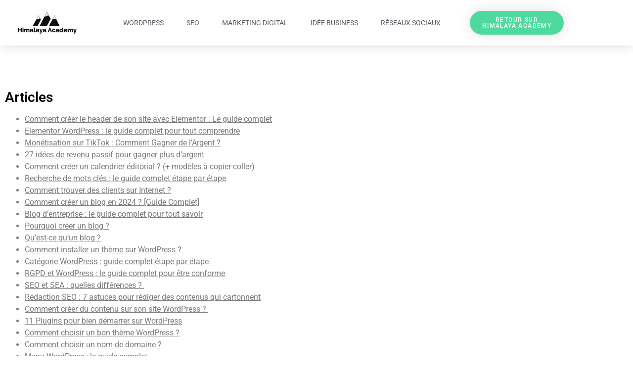

--- FILE ---
content_type: text/css; charset=utf-8
request_url: https://blog.himalaya.academy/wp-content/uploads/elementor/css/post-1059.css?ver=1767869392
body_size: 258
content:
.elementor-1059 .elementor-element.elementor-element-356765d{--spacer-size:50px;}.elementor-widget-sitemap .elementor-sitemap-title{color:var( --e-global-color-primary );font-family:var( --e-global-typography-primary-font-family ), Sans-serif;font-weight:var( --e-global-typography-primary-font-weight );}.elementor-widget-sitemap .elementor-sitemap-item, .elementor-widget-sitemap span.elementor-sitemap-list, .elementor-widget-sitemap .elementor-sitemap-item a{color:var( --e-global-color-text );font-family:var( --e-global-typography-text-font-family ), Sans-serif;font-weight:var( --e-global-typography-text-font-weight );}.elementor-widget-sitemap .elementor-sitemap-item{color:var( --e-global-color-text );}.elementor-1059 .elementor-element.elementor-element-12ed41a .elementor-sitemap-section{flex-basis:calc( 1 / 1 * 100% );}.elementor-1059 .elementor-element.elementor-element-12ed41a .elementor-sitemap-title{color:#000000;}.elementor-1059 .elementor-element.elementor-element-12ed41a .elementor-sitemap-list, .elementor-1059 .elementor-element.elementor-element-12ed41a .elementor-sitemap-list .children{list-style-type:disc;}.elementor-1059 .elementor-element.elementor-element-e273091{--spacer-size:50px;}:root{--page-title-display:none;}@media(max-width:1024px){.elementor-1059 .elementor-element.elementor-element-12ed41a .elementor-sitemap-section{flex-basis:calc( 1 / 2 * 100% );}}@media(max-width:767px){.elementor-1059 .elementor-element.elementor-element-12ed41a .elementor-sitemap-section{flex-basis:calc( 1 / 1 * 100% );}}

--- FILE ---
content_type: text/css; charset=utf-8
request_url: https://blog.himalaya.academy/wp-content/uploads/elementor/css/post-1140.css?ver=1767869209
body_size: 1430
content:
.elementor-1140 .elementor-element.elementor-element-5c1911b6 > .elementor-container > .elementor-column > .elementor-widget-wrap{align-content:center;align-items:center;}.elementor-1140 .elementor-element.elementor-element-5c1911b6:not(.elementor-motion-effects-element-type-background), .elementor-1140 .elementor-element.elementor-element-5c1911b6 > .elementor-motion-effects-container > .elementor-motion-effects-layer{background-color:#ffffff;}.elementor-1140 .elementor-element.elementor-element-5c1911b6{box-shadow:0px 0px 24px 0px rgba(0,0,0,0.15);transition:background 0.3s, border 0.3s, border-radius 0.3s, box-shadow 0.3s;margin-top:0px;margin-bottom:0px;}.elementor-1140 .elementor-element.elementor-element-5c1911b6 > .elementor-background-overlay{transition:background 0.3s, border-radius 0.3s, opacity 0.3s;}.elementor-widget-theme-site-logo .widget-image-caption{color:var( --e-global-color-text );font-family:var( --e-global-typography-text-font-family ), Sans-serif;font-weight:var( --e-global-typography-text-font-weight );}.elementor-1140 .elementor-element.elementor-element-33c69e25 img{width:120px;}.elementor-widget-nav-menu .elementor-nav-menu .elementor-item{font-family:var( --e-global-typography-primary-font-family ), Sans-serif;font-weight:var( --e-global-typography-primary-font-weight );}.elementor-widget-nav-menu .elementor-nav-menu--main .elementor-item{color:var( --e-global-color-text );fill:var( --e-global-color-text );}.elementor-widget-nav-menu .elementor-nav-menu--main .elementor-item:hover,
					.elementor-widget-nav-menu .elementor-nav-menu--main .elementor-item.elementor-item-active,
					.elementor-widget-nav-menu .elementor-nav-menu--main .elementor-item.highlighted,
					.elementor-widget-nav-menu .elementor-nav-menu--main .elementor-item:focus{color:var( --e-global-color-accent );fill:var( --e-global-color-accent );}.elementor-widget-nav-menu .elementor-nav-menu--main:not(.e--pointer-framed) .elementor-item:before,
					.elementor-widget-nav-menu .elementor-nav-menu--main:not(.e--pointer-framed) .elementor-item:after{background-color:var( --e-global-color-accent );}.elementor-widget-nav-menu .e--pointer-framed .elementor-item:before,
					.elementor-widget-nav-menu .e--pointer-framed .elementor-item:after{border-color:var( --e-global-color-accent );}.elementor-widget-nav-menu{--e-nav-menu-divider-color:var( --e-global-color-text );}.elementor-widget-nav-menu .elementor-nav-menu--dropdown .elementor-item, .elementor-widget-nav-menu .elementor-nav-menu--dropdown  .elementor-sub-item{font-family:var( --e-global-typography-accent-font-family ), Sans-serif;font-weight:var( --e-global-typography-accent-font-weight );}.elementor-1140 .elementor-element.elementor-element-7c06d5b5 .elementor-menu-toggle{margin-left:auto;background-color:rgba(0,0,0,0);border-width:0px;border-radius:0px;}.elementor-1140 .elementor-element.elementor-element-7c06d5b5 .elementor-nav-menu .elementor-item{font-size:14px;font-weight:400;text-transform:uppercase;text-decoration:none;}.elementor-1140 .elementor-element.elementor-element-7c06d5b5 .elementor-nav-menu--main .elementor-item{color:#54595f;fill:#54595f;padding-top:36px;padding-bottom:36px;}.elementor-1140 .elementor-element.elementor-element-7c06d5b5 .elementor-nav-menu--main .elementor-item:hover,
					.elementor-1140 .elementor-element.elementor-element-7c06d5b5 .elementor-nav-menu--main .elementor-item.elementor-item-active,
					.elementor-1140 .elementor-element.elementor-element-7c06d5b5 .elementor-nav-menu--main .elementor-item.highlighted,
					.elementor-1140 .elementor-element.elementor-element-7c06d5b5 .elementor-nav-menu--main .elementor-item:focus{color:#5D67E0;fill:#5D67E0;}.elementor-1140 .elementor-element.elementor-element-7c06d5b5 .elementor-nav-menu--main .elementor-item.elementor-item-active{color:#5D67E0;}.elementor-1140 .elementor-element.elementor-element-7c06d5b5{--e-nav-menu-horizontal-menu-item-margin:calc( 6px / 2 );--nav-menu-icon-size:30px;}.elementor-1140 .elementor-element.elementor-element-7c06d5b5 .elementor-nav-menu--main:not(.elementor-nav-menu--layout-horizontal) .elementor-nav-menu > li:not(:last-child){margin-bottom:6px;}.elementor-1140 .elementor-element.elementor-element-7c06d5b5 .elementor-nav-menu--dropdown a, .elementor-1140 .elementor-element.elementor-element-7c06d5b5 .elementor-menu-toggle{color:#000000;fill:#000000;}.elementor-1140 .elementor-element.elementor-element-7c06d5b5 .elementor-nav-menu--dropdown{background-color:#FFFFFF;border-radius:0px 0px 0px 0px;}.elementor-1140 .elementor-element.elementor-element-7c06d5b5 .elementor-nav-menu--dropdown a:hover,
					.elementor-1140 .elementor-element.elementor-element-7c06d5b5 .elementor-nav-menu--dropdown a:focus,
					.elementor-1140 .elementor-element.elementor-element-7c06d5b5 .elementor-nav-menu--dropdown a.elementor-item-active,
					.elementor-1140 .elementor-element.elementor-element-7c06d5b5 .elementor-nav-menu--dropdown a.highlighted,
					.elementor-1140 .elementor-element.elementor-element-7c06d5b5 .elementor-menu-toggle:hover,
					.elementor-1140 .elementor-element.elementor-element-7c06d5b5 .elementor-menu-toggle:focus{color:#FFFFFF;}.elementor-1140 .elementor-element.elementor-element-7c06d5b5 .elementor-nav-menu--dropdown a:hover,
					.elementor-1140 .elementor-element.elementor-element-7c06d5b5 .elementor-nav-menu--dropdown a:focus,
					.elementor-1140 .elementor-element.elementor-element-7c06d5b5 .elementor-nav-menu--dropdown a.elementor-item-active,
					.elementor-1140 .elementor-element.elementor-element-7c06d5b5 .elementor-nav-menu--dropdown a.highlighted{background-color:#9B9FD0;}.elementor-1140 .elementor-element.elementor-element-7c06d5b5 .elementor-nav-menu--dropdown a.elementor-item-active{color:#000000;}.elementor-1140 .elementor-element.elementor-element-7c06d5b5 .elementor-nav-menu--dropdown .elementor-item, .elementor-1140 .elementor-element.elementor-element-7c06d5b5 .elementor-nav-menu--dropdown  .elementor-sub-item{font-size:15px;}.elementor-1140 .elementor-element.elementor-element-7c06d5b5 .elementor-nav-menu--dropdown li:first-child a{border-top-left-radius:0px;border-top-right-radius:0px;}.elementor-1140 .elementor-element.elementor-element-7c06d5b5 .elementor-nav-menu--dropdown li:last-child a{border-bottom-right-radius:0px;border-bottom-left-radius:0px;}.elementor-1140 .elementor-element.elementor-element-7c06d5b5 .elementor-nav-menu--main .elementor-nav-menu--dropdown, .elementor-1140 .elementor-element.elementor-element-7c06d5b5 .elementor-nav-menu__container.elementor-nav-menu--dropdown{box-shadow:0px 0px 10px 0px rgba(0, 0, 0, 0.54);}.elementor-1140 .elementor-element.elementor-element-7c06d5b5 .elementor-nav-menu--dropdown a{padding-left:35px;padding-right:35px;}.elementor-1140 .elementor-element.elementor-element-7c06d5b5 div.elementor-menu-toggle:hover, .elementor-1140 .elementor-element.elementor-element-7c06d5b5 div.elementor-menu-toggle:focus{color:#000000;}.elementor-1140 .elementor-element.elementor-element-7c06d5b5 div.elementor-menu-toggle:hover svg, .elementor-1140 .elementor-element.elementor-element-7c06d5b5 div.elementor-menu-toggle:focus svg{fill:#000000;}.elementor-widget-button .elementor-button{background-color:var( --e-global-color-accent );font-family:var( --e-global-typography-accent-font-family ), Sans-serif;font-weight:var( --e-global-typography-accent-font-weight );}.elementor-1140 .elementor-element.elementor-element-3a7bd464 .elementor-button{background-color:#4ED99E;font-size:12px;text-transform:uppercase;text-decoration:none;letter-spacing:1.4px;fill:#FFFFFF;color:#FFFFFF;box-shadow:0px 0px 27px 0px rgba(0,0,0,0.12);border-radius:100px 100px 100px 100px;}.elementor-1140 .elementor-element.elementor-element-3a7bd464 .elementor-button:hover, .elementor-1140 .elementor-element.elementor-element-3a7bd464 .elementor-button:focus{background-color:#35AD7A;color:#FFFFFF;}.elementor-1140 .elementor-element.elementor-element-3a7bd464 .elementor-button:hover svg, .elementor-1140 .elementor-element.elementor-element-3a7bd464 .elementor-button:focus svg{fill:#FFFFFF;}.elementor-theme-builder-content-area{height:400px;}.elementor-location-header:before, .elementor-location-footer:before{content:"";display:table;clear:both;}@media(max-width:1024px) and (min-width:768px){.elementor-1140 .elementor-element.elementor-element-665217ee{width:20%;}.elementor-1140 .elementor-element.elementor-element-4d33bf4d{width:60%;}.elementor-1140 .elementor-element.elementor-element-7d96c3f0{width:20%;}}@media(max-width:1024px){.elementor-1140 .elementor-element.elementor-element-5c1911b6{padding:20px 20px 20px 20px;}.elementor-1140 .elementor-element.elementor-element-7c06d5b5 .elementor-nav-menu .elementor-item{font-size:13px;}.elementor-1140 .elementor-element.elementor-element-7c06d5b5 .elementor-nav-menu--main .elementor-item{padding-left:14px;padding-right:14px;}.elementor-1140 .elementor-element.elementor-element-7c06d5b5{--e-nav-menu-horizontal-menu-item-margin:calc( 0px / 2 );}.elementor-1140 .elementor-element.elementor-element-7c06d5b5 .elementor-nav-menu--main:not(.elementor-nav-menu--layout-horizontal) .elementor-nav-menu > li:not(:last-child){margin-bottom:0px;}}@media(max-width:767px){.elementor-1140 .elementor-element.elementor-element-5c1911b6{padding:20px 20px 20px 20px;}.elementor-1140 .elementor-element.elementor-element-665217ee{width:50%;}.elementor-1140 .elementor-element.elementor-element-665217ee > .elementor-element-populated{margin:0px 0px 0px 0px;--e-column-margin-right:0px;--e-column-margin-left:0px;}.elementor-1140 .elementor-element.elementor-element-33c69e25{text-align:start;}.elementor-1140 .elementor-element.elementor-element-33c69e25 img{width:70px;}.elementor-1140 .elementor-element.elementor-element-4d33bf4d{width:50%;}.elementor-1140 .elementor-element.elementor-element-4d33bf4d > .elementor-element-populated{margin:0px 0px 0px 0px;--e-column-margin-right:0px;--e-column-margin-left:0px;}.elementor-1140 .elementor-element.elementor-element-7c06d5b5 .elementor-nav-menu--dropdown a{padding-top:12px;padding-bottom:12px;}.elementor-1140 .elementor-element.elementor-element-7c06d5b5 .elementor-nav-menu--main > .elementor-nav-menu > li > .elementor-nav-menu--dropdown, .elementor-1140 .elementor-element.elementor-element-7c06d5b5 .elementor-nav-menu__container.elementor-nav-menu--dropdown{margin-top:20px !important;}.elementor-1140 .elementor-element.elementor-element-7d96c3f0{width:50%;}}/* Start custom CSS for section, class: .elementor-element-5c1911b6 */.page .entry-title {
display: none;
}/* End custom CSS */

--- FILE ---
content_type: text/css; charset=utf-8
request_url: https://blog.himalaya.academy/wp-content/uploads/elementor/css/post-1026.css?ver=1767869209
body_size: 1352
content:
.elementor-1026 .elementor-element.elementor-element-6afeaea:not(.elementor-motion-effects-element-type-background), .elementor-1026 .elementor-element.elementor-element-6afeaea > .elementor-motion-effects-container > .elementor-motion-effects-layer{background-image:url("https://blog.himalaya.academy/wp-content/uploads/2022/04/6194e86eb1e04bbe8098e126_BG@2x-1.jpeg");}.elementor-1026 .elementor-element.elementor-element-6afeaea > .elementor-container{min-height:191px;}.elementor-1026 .elementor-element.elementor-element-6afeaea > .elementor-background-overlay{opacity:0.26;transition:background 0.3s, border-radius 0.3s, opacity 0.3s;}.elementor-1026 .elementor-element.elementor-element-6afeaea{transition:background 0.3s, border 0.3s, border-radius 0.3s, box-shadow 0.3s;margin-top:0px;margin-bottom:0px;padding:15px 15px 15px 15px;}.elementor-1026 .elementor-element.elementor-element-12b40205{margin-top:15px;margin-bottom:15px;}.elementor-widget-heading .elementor-heading-title{font-family:var( --e-global-typography-primary-font-family ), Sans-serif;font-weight:var( --e-global-typography-primary-font-weight );color:var( --e-global-color-primary );}.elementor-1026 .elementor-element.elementor-element-7688cec6 .elementor-heading-title{font-size:18px;font-weight:500;color:#ffffff;}.elementor-widget-icon-list .elementor-icon-list-item:not(:last-child):after{border-color:var( --e-global-color-text );}.elementor-widget-icon-list .elementor-icon-list-icon i{color:var( --e-global-color-primary );}.elementor-widget-icon-list .elementor-icon-list-icon svg{fill:var( --e-global-color-primary );}.elementor-widget-icon-list .elementor-icon-list-item > .elementor-icon-list-text, .elementor-widget-icon-list .elementor-icon-list-item > a{font-family:var( --e-global-typography-text-font-family ), Sans-serif;font-weight:var( --e-global-typography-text-font-weight );}.elementor-widget-icon-list .elementor-icon-list-text{color:var( --e-global-color-secondary );}.elementor-1026 .elementor-element.elementor-element-54809b7b .elementor-icon-list-items:not(.elementor-inline-items) .elementor-icon-list-item:not(:last-child){padding-block-end:calc(5px/2);}.elementor-1026 .elementor-element.elementor-element-54809b7b .elementor-icon-list-items:not(.elementor-inline-items) .elementor-icon-list-item:not(:first-child){margin-block-start:calc(5px/2);}.elementor-1026 .elementor-element.elementor-element-54809b7b .elementor-icon-list-items.elementor-inline-items .elementor-icon-list-item{margin-inline:calc(5px/2);}.elementor-1026 .elementor-element.elementor-element-54809b7b .elementor-icon-list-items.elementor-inline-items{margin-inline:calc(-5px/2);}.elementor-1026 .elementor-element.elementor-element-54809b7b .elementor-icon-list-items.elementor-inline-items .elementor-icon-list-item:after{inset-inline-end:calc(-5px/2);}.elementor-1026 .elementor-element.elementor-element-54809b7b .elementor-icon-list-icon i{color:rgba(255,255,255,0.6);transition:color 0.3s;}.elementor-1026 .elementor-element.elementor-element-54809b7b .elementor-icon-list-icon svg{fill:rgba(255,255,255,0.6);transition:fill 0.3s;}.elementor-1026 .elementor-element.elementor-element-54809b7b{--e-icon-list-icon-size:12px;--icon-vertical-offset:0px;}.elementor-1026 .elementor-element.elementor-element-54809b7b .elementor-icon-list-icon{padding-inline-end:4px;}.elementor-1026 .elementor-element.elementor-element-54809b7b .elementor-icon-list-item > .elementor-icon-list-text, .elementor-1026 .elementor-element.elementor-element-54809b7b .elementor-icon-list-item > a{font-size:15px;font-weight:300;text-decoration:none;}.elementor-1026 .elementor-element.elementor-element-54809b7b .elementor-icon-list-text{color:#FFFFFF99;transition:color 0.3s;}.elementor-1026 .elementor-element.elementor-element-54809b7b .elementor-icon-list-item:hover .elementor-icon-list-text{color:#5D67E0;}.elementor-1026 .elementor-element.elementor-element-40c5d1c8 .elementor-heading-title{font-size:18px;font-weight:500;color:#ffffff;}.elementor-1026 .elementor-element.elementor-element-326bd156 .elementor-icon-list-items:not(.elementor-inline-items) .elementor-icon-list-item:not(:last-child){padding-block-end:calc(5px/2);}.elementor-1026 .elementor-element.elementor-element-326bd156 .elementor-icon-list-items:not(.elementor-inline-items) .elementor-icon-list-item:not(:first-child){margin-block-start:calc(5px/2);}.elementor-1026 .elementor-element.elementor-element-326bd156 .elementor-icon-list-items.elementor-inline-items .elementor-icon-list-item{margin-inline:calc(5px/2);}.elementor-1026 .elementor-element.elementor-element-326bd156 .elementor-icon-list-items.elementor-inline-items{margin-inline:calc(-5px/2);}.elementor-1026 .elementor-element.elementor-element-326bd156 .elementor-icon-list-items.elementor-inline-items .elementor-icon-list-item:after{inset-inline-end:calc(-5px/2);}.elementor-1026 .elementor-element.elementor-element-326bd156 .elementor-icon-list-icon i{color:rgba(255,255,255,0.6);transition:color 0.3s;}.elementor-1026 .elementor-element.elementor-element-326bd156 .elementor-icon-list-icon svg{fill:rgba(255,255,255,0.6);transition:fill 0.3s;}.elementor-1026 .elementor-element.elementor-element-326bd156{--e-icon-list-icon-size:12px;--icon-vertical-offset:0px;}.elementor-1026 .elementor-element.elementor-element-326bd156 .elementor-icon-list-icon{padding-inline-end:4px;}.elementor-1026 .elementor-element.elementor-element-326bd156 .elementor-icon-list-item > .elementor-icon-list-text, .elementor-1026 .elementor-element.elementor-element-326bd156 .elementor-icon-list-item > a{font-size:15px;font-weight:300;text-decoration:none;}.elementor-1026 .elementor-element.elementor-element-326bd156 .elementor-icon-list-text{color:rgba(255,255,255,0.6);transition:color 0.3s;}.elementor-1026 .elementor-element.elementor-element-326bd156 .elementor-icon-list-item:hover .elementor-icon-list-text{color:#404696;}.elementor-1026 .elementor-element.elementor-element-47fc21c8 .elementor-heading-title{font-size:18px;font-weight:500;color:#ffffff;}.elementor-1026 .elementor-element.elementor-element-1b4a0111 .elementor-icon-list-items:not(.elementor-inline-items) .elementor-icon-list-item:not(:last-child){padding-block-end:calc(5px/2);}.elementor-1026 .elementor-element.elementor-element-1b4a0111 .elementor-icon-list-items:not(.elementor-inline-items) .elementor-icon-list-item:not(:first-child){margin-block-start:calc(5px/2);}.elementor-1026 .elementor-element.elementor-element-1b4a0111 .elementor-icon-list-items.elementor-inline-items .elementor-icon-list-item{margin-inline:calc(5px/2);}.elementor-1026 .elementor-element.elementor-element-1b4a0111 .elementor-icon-list-items.elementor-inline-items{margin-inline:calc(-5px/2);}.elementor-1026 .elementor-element.elementor-element-1b4a0111 .elementor-icon-list-items.elementor-inline-items .elementor-icon-list-item:after{inset-inline-end:calc(-5px/2);}.elementor-1026 .elementor-element.elementor-element-1b4a0111 .elementor-icon-list-icon i{color:rgba(255,255,255,0.6);transition:color 0.3s;}.elementor-1026 .elementor-element.elementor-element-1b4a0111 .elementor-icon-list-icon svg{fill:rgba(255,255,255,0.6);transition:fill 0.3s;}.elementor-1026 .elementor-element.elementor-element-1b4a0111{--e-icon-list-icon-size:12px;--icon-vertical-offset:0px;}.elementor-1026 .elementor-element.elementor-element-1b4a0111 .elementor-icon-list-icon{padding-inline-end:4px;}.elementor-1026 .elementor-element.elementor-element-1b4a0111 .elementor-icon-list-item > .elementor-icon-list-text, .elementor-1026 .elementor-element.elementor-element-1b4a0111 .elementor-icon-list-item > a{font-size:15px;font-weight:300;text-decoration:none;}.elementor-1026 .elementor-element.elementor-element-1b4a0111 .elementor-icon-list-text{color:rgba(255,255,255,0.6);transition:color 0.3s;}.elementor-1026 .elementor-element.elementor-element-1b4a0111 .elementor-icon-list-item:hover .elementor-icon-list-text{color:#404696;}.elementor-1026 .elementor-element.elementor-element-6d2b6cd8 .elementor-heading-title{font-size:18px;font-weight:500;color:#ffffff;}.elementor-1026 .elementor-element.elementor-element-24bbafba .elementor-icon-list-items:not(.elementor-inline-items) .elementor-icon-list-item:not(:last-child){padding-block-end:calc(5px/2);}.elementor-1026 .elementor-element.elementor-element-24bbafba .elementor-icon-list-items:not(.elementor-inline-items) .elementor-icon-list-item:not(:first-child){margin-block-start:calc(5px/2);}.elementor-1026 .elementor-element.elementor-element-24bbafba .elementor-icon-list-items.elementor-inline-items .elementor-icon-list-item{margin-inline:calc(5px/2);}.elementor-1026 .elementor-element.elementor-element-24bbafba .elementor-icon-list-items.elementor-inline-items{margin-inline:calc(-5px/2);}.elementor-1026 .elementor-element.elementor-element-24bbafba .elementor-icon-list-items.elementor-inline-items .elementor-icon-list-item:after{inset-inline-end:calc(-5px/2);}.elementor-1026 .elementor-element.elementor-element-24bbafba .elementor-icon-list-icon i{color:rgba(255,255,255,0.6);transition:color 0.3s;}.elementor-1026 .elementor-element.elementor-element-24bbafba .elementor-icon-list-icon svg{fill:rgba(255,255,255,0.6);transition:fill 0.3s;}.elementor-1026 .elementor-element.elementor-element-24bbafba{--e-icon-list-icon-size:12px;--icon-vertical-offset:0px;}.elementor-1026 .elementor-element.elementor-element-24bbafba .elementor-icon-list-icon{padding-inline-end:4px;}.elementor-1026 .elementor-element.elementor-element-24bbafba .elementor-icon-list-item > .elementor-icon-list-text, .elementor-1026 .elementor-element.elementor-element-24bbafba .elementor-icon-list-item > a{font-size:15px;font-weight:300;text-decoration:none;}.elementor-1026 .elementor-element.elementor-element-24bbafba .elementor-icon-list-text{color:rgba(255,255,255,0.6);transition:color 0.3s;}.elementor-1026 .elementor-element.elementor-element-24bbafba .elementor-icon-list-item:hover .elementor-icon-list-text{color:#404696;}.elementor-1026 .elementor-element.elementor-element-f7115e4{--grid-template-columns:repeat(0, auto);--icon-size:15px;--grid-column-gap:19px;--grid-row-gap:0px;}.elementor-1026 .elementor-element.elementor-element-f7115e4 .elementor-widget-container{text-align:center;}.elementor-1026 .elementor-element.elementor-element-f7115e4 > .elementor-widget-container{margin:10px 10px 10px 10px;}.elementor-widget-text-editor{font-family:var( --e-global-typography-text-font-family ), Sans-serif;font-weight:var( --e-global-typography-text-font-weight );color:var( --e-global-color-text );}.elementor-widget-text-editor.elementor-drop-cap-view-stacked .elementor-drop-cap{background-color:var( --e-global-color-primary );}.elementor-widget-text-editor.elementor-drop-cap-view-framed .elementor-drop-cap, .elementor-widget-text-editor.elementor-drop-cap-view-default .elementor-drop-cap{color:var( --e-global-color-primary );border-color:var( --e-global-color-primary );}.elementor-1026 .elementor-element.elementor-element-944ca2c{text-align:center;font-family:"Roboto", Sans-serif;font-size:10px;font-weight:400;}.elementor-theme-builder-content-area{height:400px;}.elementor-location-header:before, .elementor-location-footer:before{content:"";display:table;clear:both;}@media(max-width:1024px){.elementor-1026 .elementor-element.elementor-element-54809b7b .elementor-icon-list-item > .elementor-icon-list-text, .elementor-1026 .elementor-element.elementor-element-54809b7b .elementor-icon-list-item > a{font-size:13px;}.elementor-1026 .elementor-element.elementor-element-326bd156 .elementor-icon-list-item > .elementor-icon-list-text, .elementor-1026 .elementor-element.elementor-element-326bd156 .elementor-icon-list-item > a{font-size:13px;}.elementor-1026 .elementor-element.elementor-element-1b4a0111 .elementor-icon-list-item > .elementor-icon-list-text, .elementor-1026 .elementor-element.elementor-element-1b4a0111 .elementor-icon-list-item > a{font-size:13px;}.elementor-1026 .elementor-element.elementor-element-24bbafba .elementor-icon-list-item > .elementor-icon-list-text, .elementor-1026 .elementor-element.elementor-element-24bbafba .elementor-icon-list-item > a{font-size:13px;}}@media(max-width:1024px) and (min-width:768px){.elementor-1026 .elementor-element.elementor-element-34fae632{width:25%;}.elementor-1026 .elementor-element.elementor-element-7c45058d{width:25%;}.elementor-1026 .elementor-element.elementor-element-76e95bd{width:25%;}.elementor-1026 .elementor-element.elementor-element-63202603{width:25%;}}@media(max-width:767px){.elementor-1026 .elementor-element.elementor-element-34fae632{width:50%;}.elementor-1026 .elementor-element.elementor-element-7c45058d{width:50%;}.elementor-1026 .elementor-element.elementor-element-76e95bd{width:50%;}.elementor-1026 .elementor-element.elementor-element-76e95bd > .elementor-element-populated{margin:30px 0px 0px 0px;--e-column-margin-right:0px;--e-column-margin-left:0px;}.elementor-1026 .elementor-element.elementor-element-63202603{width:50%;}.elementor-1026 .elementor-element.elementor-element-63202603 > .elementor-element-populated{margin:30px 0px 0px 0px;--e-column-margin-right:0px;--e-column-margin-left:0px;}}